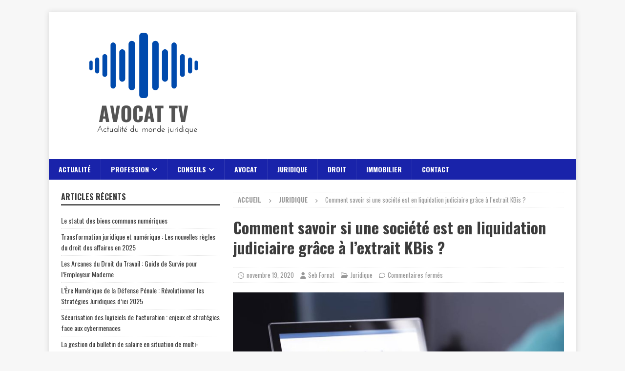

--- FILE ---
content_type: text/html; charset=UTF-8
request_url: https://avocat-tv.com/comment-savoir-si-une-societe-est-en-liquidation-judiciaire-grace-a-lextrait-kbis/
body_size: 12175
content:
<!DOCTYPE html>
<html class="no-js mh-one-sb" lang="fr-FR">
<head>
<meta charset="UTF-8">
<meta name="viewport" content="width=device-width, initial-scale=1.0">
<link rel="profile" href="http://gmpg.org/xfn/11" />
<title>Comment savoir si une société est en liquidation judiciaire grâce à l&#039;extrait KBis ? - Avocat TV</title>
	<style>img:is([sizes="auto" i], [sizes^="auto," i]) { contain-intrinsic-size: 3000px 1500px }</style>
	<meta name="description" content="SOMMAIREL&#039;extrait KBis qu&#039;est-ce que c&#039;est ?Dans quels cas demander l&#039;extrait KBis d&#039;une entreprise ?Où demander l&#039;extrait KBis ?Certaines démarches administratives sont nécessaires à la création d&#039;une entreprise. Lorsqu&#039;elles sont bien menées, ces formalités aboutissent à l&#039;immatriculation de la société au Registre de Commerce et des Sociétés (RCS) et ainsi à…">
<meta name="robots" content="index, follow, max-snippet:-1, max-image-preview:large, max-video-preview:-1">
<link rel="canonical" href="https://avocat-tv.com/comment-savoir-si-une-societe-est-en-liquidation-judiciaire-grace-a-lextrait-kbis/">
<meta property="og:url" content="https://avocat-tv.com/comment-savoir-si-une-societe-est-en-liquidation-judiciaire-grace-a-lextrait-kbis/">
<meta property="og:site_name" content="Avocat TV">
<meta property="og:locale" content="fr_FR">
<meta property="og:type" content="article">
<meta property="og:title" content="Comment savoir si une société est en liquidation judiciaire grâce à l&#039;extrait KBis ? - Avocat TV">
<meta property="og:description" content="SOMMAIREL&#039;extrait KBis qu&#039;est-ce que c&#039;est ?Dans quels cas demander l&#039;extrait KBis d&#039;une entreprise ?Où demander l&#039;extrait KBis ?Certaines démarches administratives sont nécessaires à la création d&#039;une entreprise. Lorsqu&#039;elles sont bien menées, ces formalités aboutissent à l&#039;immatriculation de la société au Registre de Commerce et des Sociétés (RCS) et ainsi à…">
<meta property="og:image" content="https://avocat-tv.com/wp-content/uploads/2020/11/visu-liquidation-judiciaire.jpg">
<meta property="og:image:secure_url" content="https://avocat-tv.com/wp-content/uploads/2020/11/visu-liquidation-judiciaire.jpg">
<meta property="og:image:width" content="1200">
<meta property="og:image:height" content="800">
<meta property="fb:pages" content="">
<meta property="fb:admins" content="">
<meta property="fb:app_id" content="">
<meta name="twitter:card" content="summary">
<meta name="twitter:title" content="Comment savoir si une société est en liquidation judiciaire grâce à l&#039;extrait KBis ? - Avocat TV">
<meta name="twitter:description" content="SOMMAIREL&#039;extrait KBis qu&#039;est-ce que c&#039;est ?Dans quels cas demander l&#039;extrait KBis d&#039;une entreprise ?Où demander l&#039;extrait KBis ?Certaines démarches administratives sont nécessaires à la création d&#039;une entreprise. Lorsqu&#039;elles sont bien menées, ces formalités aboutissent à l&#039;immatriculation de la société au Registre de Commerce et des Sociétés (RCS) et ainsi à…">
<meta name="twitter:image" content="https://avocat-tv.com/wp-content/uploads/2020/11/visu-liquidation-judiciaire-1024x683.jpg">
<link rel='dns-prefetch' href='//fonts.googleapis.com' />
<link rel="alternate" type="application/rss+xml" title="Avocat TV &raquo; Flux" href="https://avocat-tv.com/feed/" />
<link rel="alternate" type="application/rss+xml" title="Avocat TV &raquo; Flux des commentaires" href="https://avocat-tv.com/comments/feed/" />
<script type="text/javascript">
/* <![CDATA[ */
window._wpemojiSettings = {"baseUrl":"https:\/\/s.w.org\/images\/core\/emoji\/16.0.1\/72x72\/","ext":".png","svgUrl":"https:\/\/s.w.org\/images\/core\/emoji\/16.0.1\/svg\/","svgExt":".svg","source":{"concatemoji":"https:\/\/avocat-tv.com\/wp-includes\/js\/wp-emoji-release.min.js?ver=6.8.3"}};
/*! This file is auto-generated */
!function(s,n){var o,i,e;function c(e){try{var t={supportTests:e,timestamp:(new Date).valueOf()};sessionStorage.setItem(o,JSON.stringify(t))}catch(e){}}function p(e,t,n){e.clearRect(0,0,e.canvas.width,e.canvas.height),e.fillText(t,0,0);var t=new Uint32Array(e.getImageData(0,0,e.canvas.width,e.canvas.height).data),a=(e.clearRect(0,0,e.canvas.width,e.canvas.height),e.fillText(n,0,0),new Uint32Array(e.getImageData(0,0,e.canvas.width,e.canvas.height).data));return t.every(function(e,t){return e===a[t]})}function u(e,t){e.clearRect(0,0,e.canvas.width,e.canvas.height),e.fillText(t,0,0);for(var n=e.getImageData(16,16,1,1),a=0;a<n.data.length;a++)if(0!==n.data[a])return!1;return!0}function f(e,t,n,a){switch(t){case"flag":return n(e,"\ud83c\udff3\ufe0f\u200d\u26a7\ufe0f","\ud83c\udff3\ufe0f\u200b\u26a7\ufe0f")?!1:!n(e,"\ud83c\udde8\ud83c\uddf6","\ud83c\udde8\u200b\ud83c\uddf6")&&!n(e,"\ud83c\udff4\udb40\udc67\udb40\udc62\udb40\udc65\udb40\udc6e\udb40\udc67\udb40\udc7f","\ud83c\udff4\u200b\udb40\udc67\u200b\udb40\udc62\u200b\udb40\udc65\u200b\udb40\udc6e\u200b\udb40\udc67\u200b\udb40\udc7f");case"emoji":return!a(e,"\ud83e\udedf")}return!1}function g(e,t,n,a){var r="undefined"!=typeof WorkerGlobalScope&&self instanceof WorkerGlobalScope?new OffscreenCanvas(300,150):s.createElement("canvas"),o=r.getContext("2d",{willReadFrequently:!0}),i=(o.textBaseline="top",o.font="600 32px Arial",{});return e.forEach(function(e){i[e]=t(o,e,n,a)}),i}function t(e){var t=s.createElement("script");t.src=e,t.defer=!0,s.head.appendChild(t)}"undefined"!=typeof Promise&&(o="wpEmojiSettingsSupports",i=["flag","emoji"],n.supports={everything:!0,everythingExceptFlag:!0},e=new Promise(function(e){s.addEventListener("DOMContentLoaded",e,{once:!0})}),new Promise(function(t){var n=function(){try{var e=JSON.parse(sessionStorage.getItem(o));if("object"==typeof e&&"number"==typeof e.timestamp&&(new Date).valueOf()<e.timestamp+604800&&"object"==typeof e.supportTests)return e.supportTests}catch(e){}return null}();if(!n){if("undefined"!=typeof Worker&&"undefined"!=typeof OffscreenCanvas&&"undefined"!=typeof URL&&URL.createObjectURL&&"undefined"!=typeof Blob)try{var e="postMessage("+g.toString()+"("+[JSON.stringify(i),f.toString(),p.toString(),u.toString()].join(",")+"));",a=new Blob([e],{type:"text/javascript"}),r=new Worker(URL.createObjectURL(a),{name:"wpTestEmojiSupports"});return void(r.onmessage=function(e){c(n=e.data),r.terminate(),t(n)})}catch(e){}c(n=g(i,f,p,u))}t(n)}).then(function(e){for(var t in e)n.supports[t]=e[t],n.supports.everything=n.supports.everything&&n.supports[t],"flag"!==t&&(n.supports.everythingExceptFlag=n.supports.everythingExceptFlag&&n.supports[t]);n.supports.everythingExceptFlag=n.supports.everythingExceptFlag&&!n.supports.flag,n.DOMReady=!1,n.readyCallback=function(){n.DOMReady=!0}}).then(function(){return e}).then(function(){var e;n.supports.everything||(n.readyCallback(),(e=n.source||{}).concatemoji?t(e.concatemoji):e.wpemoji&&e.twemoji&&(t(e.twemoji),t(e.wpemoji)))}))}((window,document),window._wpemojiSettings);
/* ]]> */
</script>
<style id='wp-emoji-styles-inline-css' type='text/css'>

	img.wp-smiley, img.emoji {
		display: inline !important;
		border: none !important;
		box-shadow: none !important;
		height: 1em !important;
		width: 1em !important;
		margin: 0 0.07em !important;
		vertical-align: -0.1em !important;
		background: none !important;
		padding: 0 !important;
	}
</style>
<link rel='stylesheet' id='wp-block-library-css' href='https://avocat-tv.com/wp-includes/css/dist/block-library/style.min.css?ver=6.8.3' type='text/css' media='all' />
<style id='classic-theme-styles-inline-css' type='text/css'>
/*! This file is auto-generated */
.wp-block-button__link{color:#fff;background-color:#32373c;border-radius:9999px;box-shadow:none;text-decoration:none;padding:calc(.667em + 2px) calc(1.333em + 2px);font-size:1.125em}.wp-block-file__button{background:#32373c;color:#fff;text-decoration:none}
</style>
<style id='global-styles-inline-css' type='text/css'>
:root{--wp--preset--aspect-ratio--square: 1;--wp--preset--aspect-ratio--4-3: 4/3;--wp--preset--aspect-ratio--3-4: 3/4;--wp--preset--aspect-ratio--3-2: 3/2;--wp--preset--aspect-ratio--2-3: 2/3;--wp--preset--aspect-ratio--16-9: 16/9;--wp--preset--aspect-ratio--9-16: 9/16;--wp--preset--color--black: #000000;--wp--preset--color--cyan-bluish-gray: #abb8c3;--wp--preset--color--white: #ffffff;--wp--preset--color--pale-pink: #f78da7;--wp--preset--color--vivid-red: #cf2e2e;--wp--preset--color--luminous-vivid-orange: #ff6900;--wp--preset--color--luminous-vivid-amber: #fcb900;--wp--preset--color--light-green-cyan: #7bdcb5;--wp--preset--color--vivid-green-cyan: #00d084;--wp--preset--color--pale-cyan-blue: #8ed1fc;--wp--preset--color--vivid-cyan-blue: #0693e3;--wp--preset--color--vivid-purple: #9b51e0;--wp--preset--gradient--vivid-cyan-blue-to-vivid-purple: linear-gradient(135deg,rgba(6,147,227,1) 0%,rgb(155,81,224) 100%);--wp--preset--gradient--light-green-cyan-to-vivid-green-cyan: linear-gradient(135deg,rgb(122,220,180) 0%,rgb(0,208,130) 100%);--wp--preset--gradient--luminous-vivid-amber-to-luminous-vivid-orange: linear-gradient(135deg,rgba(252,185,0,1) 0%,rgba(255,105,0,1) 100%);--wp--preset--gradient--luminous-vivid-orange-to-vivid-red: linear-gradient(135deg,rgba(255,105,0,1) 0%,rgb(207,46,46) 100%);--wp--preset--gradient--very-light-gray-to-cyan-bluish-gray: linear-gradient(135deg,rgb(238,238,238) 0%,rgb(169,184,195) 100%);--wp--preset--gradient--cool-to-warm-spectrum: linear-gradient(135deg,rgb(74,234,220) 0%,rgb(151,120,209) 20%,rgb(207,42,186) 40%,rgb(238,44,130) 60%,rgb(251,105,98) 80%,rgb(254,248,76) 100%);--wp--preset--gradient--blush-light-purple: linear-gradient(135deg,rgb(255,206,236) 0%,rgb(152,150,240) 100%);--wp--preset--gradient--blush-bordeaux: linear-gradient(135deg,rgb(254,205,165) 0%,rgb(254,45,45) 50%,rgb(107,0,62) 100%);--wp--preset--gradient--luminous-dusk: linear-gradient(135deg,rgb(255,203,112) 0%,rgb(199,81,192) 50%,rgb(65,88,208) 100%);--wp--preset--gradient--pale-ocean: linear-gradient(135deg,rgb(255,245,203) 0%,rgb(182,227,212) 50%,rgb(51,167,181) 100%);--wp--preset--gradient--electric-grass: linear-gradient(135deg,rgb(202,248,128) 0%,rgb(113,206,126) 100%);--wp--preset--gradient--midnight: linear-gradient(135deg,rgb(2,3,129) 0%,rgb(40,116,252) 100%);--wp--preset--font-size--small: 13px;--wp--preset--font-size--medium: 20px;--wp--preset--font-size--large: 36px;--wp--preset--font-size--x-large: 42px;--wp--preset--spacing--20: 0.44rem;--wp--preset--spacing--30: 0.67rem;--wp--preset--spacing--40: 1rem;--wp--preset--spacing--50: 1.5rem;--wp--preset--spacing--60: 2.25rem;--wp--preset--spacing--70: 3.38rem;--wp--preset--spacing--80: 5.06rem;--wp--preset--shadow--natural: 6px 6px 9px rgba(0, 0, 0, 0.2);--wp--preset--shadow--deep: 12px 12px 50px rgba(0, 0, 0, 0.4);--wp--preset--shadow--sharp: 6px 6px 0px rgba(0, 0, 0, 0.2);--wp--preset--shadow--outlined: 6px 6px 0px -3px rgba(255, 255, 255, 1), 6px 6px rgba(0, 0, 0, 1);--wp--preset--shadow--crisp: 6px 6px 0px rgba(0, 0, 0, 1);}:where(.is-layout-flex){gap: 0.5em;}:where(.is-layout-grid){gap: 0.5em;}body .is-layout-flex{display: flex;}.is-layout-flex{flex-wrap: wrap;align-items: center;}.is-layout-flex > :is(*, div){margin: 0;}body .is-layout-grid{display: grid;}.is-layout-grid > :is(*, div){margin: 0;}:where(.wp-block-columns.is-layout-flex){gap: 2em;}:where(.wp-block-columns.is-layout-grid){gap: 2em;}:where(.wp-block-post-template.is-layout-flex){gap: 1.25em;}:where(.wp-block-post-template.is-layout-grid){gap: 1.25em;}.has-black-color{color: var(--wp--preset--color--black) !important;}.has-cyan-bluish-gray-color{color: var(--wp--preset--color--cyan-bluish-gray) !important;}.has-white-color{color: var(--wp--preset--color--white) !important;}.has-pale-pink-color{color: var(--wp--preset--color--pale-pink) !important;}.has-vivid-red-color{color: var(--wp--preset--color--vivid-red) !important;}.has-luminous-vivid-orange-color{color: var(--wp--preset--color--luminous-vivid-orange) !important;}.has-luminous-vivid-amber-color{color: var(--wp--preset--color--luminous-vivid-amber) !important;}.has-light-green-cyan-color{color: var(--wp--preset--color--light-green-cyan) !important;}.has-vivid-green-cyan-color{color: var(--wp--preset--color--vivid-green-cyan) !important;}.has-pale-cyan-blue-color{color: var(--wp--preset--color--pale-cyan-blue) !important;}.has-vivid-cyan-blue-color{color: var(--wp--preset--color--vivid-cyan-blue) !important;}.has-vivid-purple-color{color: var(--wp--preset--color--vivid-purple) !important;}.has-black-background-color{background-color: var(--wp--preset--color--black) !important;}.has-cyan-bluish-gray-background-color{background-color: var(--wp--preset--color--cyan-bluish-gray) !important;}.has-white-background-color{background-color: var(--wp--preset--color--white) !important;}.has-pale-pink-background-color{background-color: var(--wp--preset--color--pale-pink) !important;}.has-vivid-red-background-color{background-color: var(--wp--preset--color--vivid-red) !important;}.has-luminous-vivid-orange-background-color{background-color: var(--wp--preset--color--luminous-vivid-orange) !important;}.has-luminous-vivid-amber-background-color{background-color: var(--wp--preset--color--luminous-vivid-amber) !important;}.has-light-green-cyan-background-color{background-color: var(--wp--preset--color--light-green-cyan) !important;}.has-vivid-green-cyan-background-color{background-color: var(--wp--preset--color--vivid-green-cyan) !important;}.has-pale-cyan-blue-background-color{background-color: var(--wp--preset--color--pale-cyan-blue) !important;}.has-vivid-cyan-blue-background-color{background-color: var(--wp--preset--color--vivid-cyan-blue) !important;}.has-vivid-purple-background-color{background-color: var(--wp--preset--color--vivid-purple) !important;}.has-black-border-color{border-color: var(--wp--preset--color--black) !important;}.has-cyan-bluish-gray-border-color{border-color: var(--wp--preset--color--cyan-bluish-gray) !important;}.has-white-border-color{border-color: var(--wp--preset--color--white) !important;}.has-pale-pink-border-color{border-color: var(--wp--preset--color--pale-pink) !important;}.has-vivid-red-border-color{border-color: var(--wp--preset--color--vivid-red) !important;}.has-luminous-vivid-orange-border-color{border-color: var(--wp--preset--color--luminous-vivid-orange) !important;}.has-luminous-vivid-amber-border-color{border-color: var(--wp--preset--color--luminous-vivid-amber) !important;}.has-light-green-cyan-border-color{border-color: var(--wp--preset--color--light-green-cyan) !important;}.has-vivid-green-cyan-border-color{border-color: var(--wp--preset--color--vivid-green-cyan) !important;}.has-pale-cyan-blue-border-color{border-color: var(--wp--preset--color--pale-cyan-blue) !important;}.has-vivid-cyan-blue-border-color{border-color: var(--wp--preset--color--vivid-cyan-blue) !important;}.has-vivid-purple-border-color{border-color: var(--wp--preset--color--vivid-purple) !important;}.has-vivid-cyan-blue-to-vivid-purple-gradient-background{background: var(--wp--preset--gradient--vivid-cyan-blue-to-vivid-purple) !important;}.has-light-green-cyan-to-vivid-green-cyan-gradient-background{background: var(--wp--preset--gradient--light-green-cyan-to-vivid-green-cyan) !important;}.has-luminous-vivid-amber-to-luminous-vivid-orange-gradient-background{background: var(--wp--preset--gradient--luminous-vivid-amber-to-luminous-vivid-orange) !important;}.has-luminous-vivid-orange-to-vivid-red-gradient-background{background: var(--wp--preset--gradient--luminous-vivid-orange-to-vivid-red) !important;}.has-very-light-gray-to-cyan-bluish-gray-gradient-background{background: var(--wp--preset--gradient--very-light-gray-to-cyan-bluish-gray) !important;}.has-cool-to-warm-spectrum-gradient-background{background: var(--wp--preset--gradient--cool-to-warm-spectrum) !important;}.has-blush-light-purple-gradient-background{background: var(--wp--preset--gradient--blush-light-purple) !important;}.has-blush-bordeaux-gradient-background{background: var(--wp--preset--gradient--blush-bordeaux) !important;}.has-luminous-dusk-gradient-background{background: var(--wp--preset--gradient--luminous-dusk) !important;}.has-pale-ocean-gradient-background{background: var(--wp--preset--gradient--pale-ocean) !important;}.has-electric-grass-gradient-background{background: var(--wp--preset--gradient--electric-grass) !important;}.has-midnight-gradient-background{background: var(--wp--preset--gradient--midnight) !important;}.has-small-font-size{font-size: var(--wp--preset--font-size--small) !important;}.has-medium-font-size{font-size: var(--wp--preset--font-size--medium) !important;}.has-large-font-size{font-size: var(--wp--preset--font-size--large) !important;}.has-x-large-font-size{font-size: var(--wp--preset--font-size--x-large) !important;}
:where(.wp-block-post-template.is-layout-flex){gap: 1.25em;}:where(.wp-block-post-template.is-layout-grid){gap: 1.25em;}
:where(.wp-block-columns.is-layout-flex){gap: 2em;}:where(.wp-block-columns.is-layout-grid){gap: 2em;}
:root :where(.wp-block-pullquote){font-size: 1.5em;line-height: 1.6;}
</style>
<link rel='stylesheet' id='ez-toc-css' href='https://avocat-tv.com/wp-content/plugins/easy-table-of-contents/assets/css/screen.min.css?ver=2.0.76' type='text/css' media='all' />
<style id='ez-toc-inline-css' type='text/css'>
div#ez-toc-container .ez-toc-title {font-size: 120%;}div#ez-toc-container .ez-toc-title {font-weight: 500;}div#ez-toc-container ul li , div#ez-toc-container ul li a {font-size: 95%;}div#ez-toc-container ul li , div#ez-toc-container ul li a {font-weight: 500;}div#ez-toc-container nav ul ul li {font-size: 90%;}
.ez-toc-container-direction {direction: ltr;}.ez-toc-counter ul{counter-reset: item ;}.ez-toc-counter nav ul li a::before {content: counters(item, '.', decimal) '. ';display: inline-block;counter-increment: item;flex-grow: 0;flex-shrink: 0;margin-right: .2em; float: left; }.ez-toc-widget-direction {direction: ltr;}.ez-toc-widget-container ul{counter-reset: item ;}.ez-toc-widget-container nav ul li a::before {content: counters(item, '.', decimal) '. ';display: inline-block;counter-increment: item;flex-grow: 0;flex-shrink: 0;margin-right: .2em; float: left; }
</style>
<link rel='stylesheet' id='mh-google-fonts-css' href='https://fonts.googleapis.com/css?family=Oswald:300,400,400italic,600,700' type='text/css' media='all' />
<link rel='stylesheet' id='mh-font-awesome-css' href='https://avocat-tv.com/wp-content/themes/mh-magazine/includes/core/assets/css/font-awesome.min.css' type='text/css' media='all' />
<link rel='stylesheet' id='mh-magazine-css' href='https://avocat-tv.com/wp-content/themes/mh-magazine/style.css?ver=5.0.4' type='text/css' media='all' />
<script type="text/javascript" src="https://avocat-tv.com/wp-includes/js/jquery/jquery.min.js?ver=3.7.1" id="jquery-core-js"></script>
<script type="text/javascript" src="https://avocat-tv.com/wp-includes/js/jquery/jquery-migrate.min.js?ver=3.4.1" id="jquery-migrate-js"></script>
<script type="text/javascript" id="mh-scripts-js-extra">
/* <![CDATA[ */
var mh = {"text":{"toggle_menu":"Toggle Menu"}};
/* ]]> */
</script>
<script type="text/javascript" src="https://avocat-tv.com/wp-content/themes/mh-magazine/includes/core/assets/js/scripts.js?ver=5.0.4" id="mh-scripts-js"></script>
<link rel="https://api.w.org/" href="https://avocat-tv.com/wp-json/" /><link rel="alternate" title="JSON" type="application/json" href="https://avocat-tv.com/wp-json/wp/v2/posts/439" /><link rel="EditURI" type="application/rsd+xml" title="RSD" href="https://avocat-tv.com/xmlrpc.php?rsd" />
<meta name="generator" content="WordPress 6.8.3" />
<link rel='shortlink' href='https://avocat-tv.com/?p=439' />
<link rel="alternate" title="oEmbed (JSON)" type="application/json+oembed" href="https://avocat-tv.com/wp-json/oembed/1.0/embed?url=https%3A%2F%2Favocat-tv.com%2Fcomment-savoir-si-une-societe-est-en-liquidation-judiciaire-grace-a-lextrait-kbis%2F" />
<link rel="alternate" title="oEmbed (XML)" type="text/xml+oembed" href="https://avocat-tv.com/wp-json/oembed/1.0/embed?url=https%3A%2F%2Favocat-tv.com%2Fcomment-savoir-si-une-societe-est-en-liquidation-judiciaire-grace-a-lextrait-kbis%2F&#038;format=xml" />
<!--[if lt IE 9]>
<script src="https://avocat-tv.com/wp-content/themes/mh-magazine/js/css3-mediaqueries.js"></script>
<![endif]-->
<!--[if lt IE 9]>
<script src="https://avocat-tv.com/wp-content/themes/mh-magazine/js/css3-mediaqueries.js"></script>
<![endif]-->
<style type="text/css">
.mh-navigation li:hover, .mh-navigation ul li:hover > ul, .mh-main-nav-wrap, .mh-main-nav, .mh-social-nav li a:hover, .entry-tags li, .mh-slider-caption, .mh-widget-layout8 .mh-widget-title .mh-footer-widget-title-inner, .mh-widget-col-1 .mh-slider-caption, .mh-widget-col-1 .mh-posts-lineup-caption, .mh-carousel-layout1, .mh-spotlight-widget, .mh-social-widget li a, .mh-author-bio-widget, .mh-footer-widget .mh-tab-comment-excerpt, .mh-nip-item:hover .mh-nip-overlay, .mh-widget .tagcloud a, .mh-footer-widget .tagcloud a, .mh-footer, .mh-copyright-wrap, input[type=submit]:hover, #infinite-handle span:hover { background: #1923aa; }
.mh-extra-nav-bg { background: rgba(25, 35, 170, 0.2); }
.mh-slider-caption, .mh-posts-stacked-title, .mh-posts-lineup-caption { background: #1923aa; background: rgba(25, 35, 170, 0.8); }
@media screen and (max-width: 900px) { #mh-mobile .mh-slider-caption, #mh-mobile .mh-posts-lineup-caption { background: rgba(25, 35, 170, 1); } }
.slicknav_menu, .slicknav_nav ul, #mh-mobile .mh-footer-widget .mh-posts-stacked-overlay { border-color: #1923aa; }
.mh-copyright, .mh-copyright a { color: #fff; }
.mh-widget-layout4 .mh-widget-title { background: #5e5e5e; background: rgba(94, 94, 94, 0.6); }
.mh-preheader, .mh-wide-layout .mh-subheader, .mh-ticker-title, .mh-main-nav li:hover, .mh-footer-nav, .slicknav_menu, .slicknav_btn, .slicknav_nav .slicknav_item:hover, .slicknav_nav a:hover, .mh-back-to-top, .mh-subheading, .entry-tags .fa, .entry-tags li:hover, .mh-widget-layout2 .mh-widget-title, .mh-widget-layout4 .mh-widget-title-inner, .mh-widget-layout4 .mh-footer-widget-title, .mh-widget-layout5 .mh-widget-title-inner, .mh-widget-layout6 .mh-widget-title, #mh-mobile .flex-control-paging li a.flex-active, .mh-image-caption, .mh-carousel-layout1 .mh-carousel-caption, .mh-tab-button.active, .mh-tab-button.active:hover, .mh-footer-widget .mh-tab-button.active, .mh-social-widget li:hover a, .mh-footer-widget .mh-social-widget li a, .mh-footer-widget .mh-author-bio-widget, .tagcloud a:hover, .mh-widget .tagcloud a:hover, .mh-footer-widget .tagcloud a:hover, .mh-posts-stacked-item .mh-meta, .page-numbers:hover, .mh-loop-pagination .current, .mh-comments-pagination .current, .pagelink, a:hover .pagelink, input[type=submit], #infinite-handle span { background: #5e5e5e; }
.mh-main-nav-wrap .slicknav_nav ul, blockquote, .mh-widget-layout1 .mh-widget-title, .mh-widget-layout3 .mh-widget-title, .mh-widget-layout5 .mh-widget-title, .mh-widget-layout8 .mh-widget-title:after, #mh-mobile .mh-slider-caption, .mh-carousel-layout1, .mh-spotlight-widget, .mh-author-bio-widget, .mh-author-bio-title, .mh-author-bio-image-frame, .mh-video-widget, .mh-tab-buttons, textarea:hover, input[type=text]:hover, input[type=email]:hover, input[type=tel]:hover, input[type=url]:hover { border-color: #5e5e5e; }
.mh-header-tagline, .mh-dropcap, .mh-carousel-layout1 .flex-direction-nav a, .mh-carousel-layout2 .mh-carousel-caption, .mh-posts-digest-small-category, .mh-posts-lineup-more, .bypostauthor .fn:after, .mh-comment-list .comment-reply-link:before, #respond #cancel-comment-reply-link:before { color: #5e5e5e; }
body, a, blockquote, blockquote cite, .post .entry-title, .page-title, .entry-content h1, .entry-content h2, .entry-content h3, .entry-content h4, .entry-content h5, .entry-content h6, .wp-caption-text, .wp-block-image figcaption, .wp-block-audio figcaption, #respond .comment-reply-title, #respond #cancel-comment-reply-link, #respond .logged-in-as a, .mh-ping-list .mh-ping-item a, .mh-widget-layout1 .mh-widget-title, .mh-widget-layout7 .mh-widget-title, .mh-widget-layout8 .mh-widget-title, .mh-slider-layout4 .mh-slider-caption, .mh-slider-layout4 .mh-slider-caption a, .mh-slider-layout4 .mh-slider-caption a:hover { color: #3d3d3d; }
</style>
<style type="text/css">
h1, h2, h3, h4, h5, h6, .mh-custom-posts-small-title { font-family: "Oswald", sans-serif; }
body { font-family: "Oswald", sans-serif; }
</style>
<link rel="icon" href="https://avocat-tv.com/wp-content/uploads/2021/03/cropped-logo-tv-1-32x32.png" sizes="32x32" />
<link rel="icon" href="https://avocat-tv.com/wp-content/uploads/2021/03/cropped-logo-tv-1-192x192.png" sizes="192x192" />
<link rel="apple-touch-icon" href="https://avocat-tv.com/wp-content/uploads/2021/03/cropped-logo-tv-1-180x180.png" />
<meta name="msapplication-TileImage" content="https://avocat-tv.com/wp-content/uploads/2021/03/cropped-logo-tv-1-270x270.png" />
</head>
<body id="mh-mobile" class="wp-singular post-template-default single single-post postid-439 single-format-standard wp-custom-logo wp-theme-mh-magazine mh-boxed-layout mh-left-sb mh-loop-layout1 mh-widget-layout1" itemscope="itemscope" itemtype="https://schema.org/WebPage">
<div class="mh-container mh-container-outer">
<div class="mh-header-nav-mobile clearfix"></div>
<header class="mh-header" itemscope="itemscope" itemtype="https://schema.org/WPHeader">
	<div class="mh-container mh-container-inner clearfix">
	   <div class="mh-custom-header clearfix">
<div class="mh-header-columns mh-row clearfix">
<div class="mh-col-1-1 mh-site-identity">
<div class="mh-site-logo" role="banner" itemscope="itemscope" itemtype="https://schema.org/Brand">
<a href="https://avocat-tv.com/" class="custom-logo-link" rel="home"><img width="341" height="261" src="https://avocat-tv.com/wp-content/uploads/2021/03/cropped-logo-tv-1-1.png" class="custom-logo" alt="Avocat TV" decoding="async" fetchpriority="high" srcset="https://avocat-tv.com/wp-content/uploads/2021/03/cropped-logo-tv-1-1.png 341w, https://avocat-tv.com/wp-content/uploads/2021/03/cropped-logo-tv-1-1-300x230.png 300w, https://avocat-tv.com/wp-content/uploads/2021/03/cropped-logo-tv-1-1-80x60.png 80w" sizes="(max-width: 341px) 100vw, 341px" /></a></div>
</div>
</div>
</div>
	</div>
	<div class="mh-main-nav-wrap">
		<nav class="mh-navigation mh-main-nav mh-container mh-container-inner clearfix" itemscope="itemscope" itemtype="https://schema.org/SiteNavigationElement">
			<div class="menu-menu-principal-container"><ul id="menu-menu-principal" class="menu"><li id="menu-item-1064" class="menu-item menu-item-type-taxonomy menu-item-object-category menu-item-1064"><a href="https://avocat-tv.com/category/actualite/">Actualité</a></li>
<li id="menu-item-55" class="menu-item menu-item-type-taxonomy menu-item-object-category menu-item-has-children menu-item-55"><a href="https://avocat-tv.com/category/profession/">Profession</a>
<ul class="sub-menu">
	<li id="menu-item-1065" class="menu-item menu-item-type-taxonomy menu-item-object-category menu-item-1065"><a href="https://avocat-tv.com/category/huissier/">Huissier</a></li>
	<li id="menu-item-1066" class="menu-item menu-item-type-taxonomy menu-item-object-category menu-item-1066"><a href="https://avocat-tv.com/category/juriste/">Juriste</a></li>
</ul>
</li>
<li id="menu-item-87" class="menu-item menu-item-type-taxonomy menu-item-object-category menu-item-has-children menu-item-87"><a href="https://avocat-tv.com/category/conseils/">Conseils</a>
<ul class="sub-menu">
	<li id="menu-item-47" class="menu-item menu-item-type-taxonomy menu-item-object-category menu-item-47"><a href="https://avocat-tv.com/category/management/">Management</a></li>
	<li id="menu-item-46" class="menu-item menu-item-type-taxonomy menu-item-object-category menu-item-46"><a href="https://avocat-tv.com/category/communication/">Communication</a></li>
</ul>
</li>
<li id="menu-item-476" class="menu-item menu-item-type-taxonomy menu-item-object-category menu-item-476"><a href="https://avocat-tv.com/category/avocat/">Avocat</a></li>
<li id="menu-item-477" class="menu-item menu-item-type-taxonomy menu-item-object-category current-post-ancestor current-menu-parent current-post-parent menu-item-477"><a href="https://avocat-tv.com/category/juridique/">Juridique</a></li>
<li id="menu-item-478" class="menu-item menu-item-type-taxonomy menu-item-object-category menu-item-478"><a href="https://avocat-tv.com/category/droit/">Droit</a></li>
<li id="menu-item-1067" class="menu-item menu-item-type-taxonomy menu-item-object-category menu-item-1067"><a href="https://avocat-tv.com/category/immobilier/">Immobilier</a></li>
<li id="menu-item-2714" class="menu-item menu-item-type-post_type menu-item-object-page menu-item-2714"><a href="https://avocat-tv.com/contact/">Contact</a></li>
</ul></div>		</nav>
	</div>
	</header>
<div class="mh-wrapper clearfix">
	<div class="mh-main clearfix">
		<div id="main-content" class="mh-content" role="main" itemprop="mainContentOfPage"><nav class="mh-breadcrumb" itemscope itemtype="https://schema.org/BreadcrumbList"><span itemprop="itemListElement" itemscope itemtype="https://schema.org/ListItem"><a href="https://avocat-tv.com" title="Accueil" itemprop="item"><span itemprop="name">Accueil</span></a><meta itemprop="position" content="1" /></span><span class="mh-breadcrumb-delimiter"><i class="fa fa-angle-right"></i></span><span itemprop="itemListElement" itemscope itemtype="https://schema.org/ListItem"><a href="https://avocat-tv.com/category/juridique/" itemprop="item" title="Juridique"><span itemprop="name">Juridique</span></a><meta itemprop="position" content="2" /></span><span class="mh-breadcrumb-delimiter"><i class="fa fa-angle-right"></i></span>Comment savoir si une société est en liquidation judiciaire grâce à l&rsquo;extrait KBis ?</nav>
<article id="post-439" class="post-439 post type-post status-publish format-standard has-post-thumbnail hentry category-juridique">
	<header class="entry-header clearfix"><h1 class="entry-title">Comment savoir si une société est en liquidation judiciaire grâce à l&rsquo;extrait KBis ?</h1><div class="mh-meta entry-meta">
<span class="entry-meta-date updated"><i class="far fa-clock"></i><a href="https://avocat-tv.com/2020/11/">novembre 19, 2020</a></span>
<span class="entry-meta-author author vcard"><i class="fa fa-user"></i><a class="fn" href="https://avocat-tv.com/author/1qwerd3324hh/">Seb Fornat</a></span>
<span class="entry-meta-categories"><i class="far fa-folder-open"></i><a href="https://avocat-tv.com/category/juridique/" rel="category tag">Juridique</a></span>
<span class="entry-meta-comments"><i class="far fa-comment"></i><span class="mh-comment-count-link">Commentaires fermés<span class="screen-reader-text"> sur Comment savoir si une société est en liquidation judiciaire grâce à l&rsquo;extrait KBis ?</span></span></span>
</div>
	</header>
		<div class="entry-content clearfix">
<figure class="entry-thumbnail">
<img width="572" height="381" src="https://avocat-tv.com/wp-content/uploads/2020/11/visu-liquidation-judiciaire.jpg" class="attachment-mh-magazine-content size-mh-magazine-content wp-post-image" alt="" title="visu-liquidation-judiciaire.jpg" loading="eager" decoding="async" srcset="https://avocat-tv.com/wp-content/uploads/2020/11/visu-liquidation-judiciaire.jpg 1200w, https://avocat-tv.com/wp-content/uploads/2020/11/visu-liquidation-judiciaire-300x200.jpg 300w, https://avocat-tv.com/wp-content/uploads/2020/11/visu-liquidation-judiciaire-1024x683.jpg 1024w, https://avocat-tv.com/wp-content/uploads/2020/11/visu-liquidation-judiciaire-768x512.jpg 768w, https://avocat-tv.com/wp-content/uploads/2020/11/visu-liquidation-judiciaire-370x247.jpg 370w, https://avocat-tv.com/wp-content/uploads/2020/11/visu-liquidation-judiciaire-270x180.jpg 270w, https://avocat-tv.com/wp-content/uploads/2020/11/visu-liquidation-judiciaire-570x380.jpg 570w, https://avocat-tv.com/wp-content/uploads/2020/11/visu-liquidation-judiciaire-770x513.jpg 770w, https://avocat-tv.com/wp-content/uploads/2020/11/visu-liquidation-judiciaire-1170x780.jpg 1170w, https://avocat-tv.com/wp-content/uploads/2020/11/visu-liquidation-judiciaire-870x580.jpg 870w" sizes="(max-width: 572px) 100vw, 572px" />
</figure>
<div class="mh-social-top">
<div class="mh-share-buttons clearfix">
	<a class="mh-facebook" href="#" onclick="window.open('https://www.facebook.com/sharer.php?u=https%3A%2F%2Favocat-tv.com%2Fcomment-savoir-si-une-societe-est-en-liquidation-judiciaire-grace-a-lextrait-kbis%2F&t=Comment+savoir+si+une+soci%C3%A9t%C3%A9+est+en+liquidation+judiciaire+gr%C3%A2ce+%C3%A0+l%E2%80%99extrait+KBis+%3F', 'facebookShare', 'width=626,height=436'); return false;" title="Partager sur Facebook">
		<span class="mh-share-button"><i class="fab fa-facebook-f"></i></span>
	</a>
	<a class="mh-twitter" href="#" onclick="window.open('https://twitter.com/share?text=Comment+savoir+si+une+soci%C3%A9t%C3%A9+est+en+liquidation+judiciaire+gr%C3%A2ce+%C3%A0+l%E2%80%99extrait+KBis+%3F:&url=https%3A%2F%2Favocat-tv.com%2Fcomment-savoir-si-une-societe-est-en-liquidation-judiciaire-grace-a-lextrait-kbis%2F', 'twitterShare', 'width=626,height=436'); return false;" title="Tweeter cet article">
		<span class="mh-share-button"><i class="fab fa-x-twitter"></i></span>
	</a>
	<a class="mh-linkedin" href="#" onclick="window.open('https://www.linkedin.com/shareArticle?mini=true&url=https%3A%2F%2Favocat-tv.com%2Fcomment-savoir-si-une-societe-est-en-liquidation-judiciaire-grace-a-lextrait-kbis%2F&source=', 'linkedinShare', 'width=626,height=436'); return false;" title="Share on LinkedIn">
		<span class="mh-share-button"><i class="fab fa-linkedin"></i></span>
	</a>
	<a class="mh-pinterest" href="#" onclick="window.open('https://pinterest.com/pin/create/button/?url=https%3A%2F%2Favocat-tv.com%2Fcomment-savoir-si-une-societe-est-en-liquidation-judiciaire-grace-a-lextrait-kbis%2F&media=https://avocat-tv.com/wp-content/uploads/2020/11/visu-liquidation-judiciaire.jpg&description=Comment+savoir+si+une+soci%C3%A9t%C3%A9+est+en+liquidation+judiciaire+gr%C3%A2ce+%C3%A0+l%E2%80%99extrait+KBis+%3F', 'pinterestShare', 'width=750,height=350'); return false;" title="Pin cet article">
		<span class="mh-share-button"><i class="fab fa-pinterest"></i></span>
	</a>
	<a class="mh-email" href="mailto:?subject=Comment%20savoir%20si%20une%20soci%C3%A9t%C3%A9%20est%20en%20liquidation%20judiciaire%20gr%C3%A2ce%20%C3%A0%20l%E2%80%99extrait%20KBis%20%3F&amp;body=https%3A%2F%2Favocat-tv.com%2Fcomment-savoir-si-une-societe-est-en-liquidation-judiciaire-grace-a-lextrait-kbis%2F" title="Send this article to a friend" target="_blank">
		<span class="mh-share-button"><i class="far fa-envelope"></i></span>
	</a>
	<a class="mh-print" href="javascript:window.print()" title="Print this article">
		<span class="mh-share-button"><i class="fas fa-print"></i></span>
	</a>
    <a class="mh-whatsapp" href="#" onclick="window.open('https://api.whatsapp.com/send?phone={phone_number}&text=Comment+savoir+si+une+soci%C3%A9t%C3%A9+est+en+liquidation+judiciaire+gr%C3%A2ce+%C3%A0+l%E2%80%99extrait+KBis+%3F:&url=https%3A%2F%2Favocat-tv.com%2Fcomment-savoir-si-une-societe-est-en-liquidation-judiciaire-grace-a-lextrait-kbis%2F', 'whatsappShare', 'width=626,height=436'); return false;" title="Share on Whatsapp">
        <span class="mh-share-button"><i class="fab fa-whatsapp"></i></span>
    </a>
	<a class="mh-mastodon" href="#" onclick="window.open('https://mastodonshare.com/share?text=Comment+savoir+si+une+soci%C3%A9t%C3%A9+est+en+liquidation+judiciaire+gr%C3%A2ce+%C3%A0+l%E2%80%99extrait+KBis+%3F:&url=https%3A%2F%2Favocat-tv.com%2Fcomment-savoir-si-une-societe-est-en-liquidation-judiciaire-grace-a-lextrait-kbis%2F', 'mustodonShare', 'width=626,height=436'); return false;" title="Share On Mastodon">
		<span class="mh-share-button">
			<img src="https://avocat-tv.com/wp-content/themes/mh-magazine/includes/core/assets/images/mostadon-logo.png" height="25px" width="20px">
		</span>
	</a>
</div></div>
<div id="ez-toc-container" class="ez-toc-v2_0_76 counter-hierarchy ez-toc-counter ez-toc-grey ez-toc-container-direction">
<div class="ez-toc-title-container">
<p class="ez-toc-title" style="cursor:inherit">Contenu de l&#039;article</p>
<span class="ez-toc-title-toggle"><a href="#" class="ez-toc-pull-right ez-toc-btn ez-toc-btn-xs ez-toc-btn-default ez-toc-toggle" aria-label="Toggle Table of Content"><span class="ez-toc-js-icon-con"><span class=""><span class="eztoc-hide" style="display:none;">Toggle</span><span class="ez-toc-icon-toggle-span"><svg style="fill: #999;color:#999" xmlns="http://www.w3.org/2000/svg" class="list-377408" width="20px" height="20px" viewBox="0 0 24 24" fill="none"><path d="M6 6H4v2h2V6zm14 0H8v2h12V6zM4 11h2v2H4v-2zm16 0H8v2h12v-2zM4 16h2v2H4v-2zm16 0H8v2h12v-2z" fill="currentColor"></path></svg><svg style="fill: #999;color:#999" class="arrow-unsorted-368013" xmlns="http://www.w3.org/2000/svg" width="10px" height="10px" viewBox="0 0 24 24" version="1.2" baseProfile="tiny"><path d="M18.2 9.3l-6.2-6.3-6.2 6.3c-.2.2-.3.4-.3.7s.1.5.3.7c.2.2.4.3.7.3h11c.3 0 .5-.1.7-.3.2-.2.3-.5.3-.7s-.1-.5-.3-.7zM5.8 14.7l6.2 6.3 6.2-6.3c.2-.2.3-.5.3-.7s-.1-.5-.3-.7c-.2-.2-.4-.3-.7-.3h-11c-.3 0-.5.1-.7.3-.2.2-.3.5-.3.7s.1.5.3.7z"/></svg></span></span></span></a></span></div>
<nav><ul class='ez-toc-list ez-toc-list-level-1 ' ><li class='ez-toc-page-1 ez-toc-heading-level-2'><a class="ez-toc-link ez-toc-heading-1" href="#Lextrait_KBis_quest-ce_que_cest" >L&rsquo;extrait KBis, qu&rsquo;est-ce que c&rsquo;est ?</a></li><li class='ez-toc-page-1 ez-toc-heading-level-2'><a class="ez-toc-link ez-toc-heading-2" href="#Dans_quels_cas_demander_lextrait_KBis_dune_entreprise" >Dans quels cas demander l&rsquo;extrait KBis d&rsquo;une entreprise ?</a></li><li class='ez-toc-page-1 ez-toc-heading-level-2'><a class="ez-toc-link ez-toc-heading-3" href="#Ou_demander_lextrait_KBis" >Où demander l&rsquo;extrait KBis ?</a></li></ul></nav></div>
<p>SOMMAIRE</p>
<ul>
<li>L&rsquo;extrait KBis qu&rsquo;est-ce que c&rsquo;est ?</li>
<li>Dans quels cas demander l&rsquo;extrait KBis d&rsquo;une entreprise ?</li>
<li>Où demander l&rsquo;extrait KBis ?</li>
</ul>
<p>Certaines démarches administratives sont nécessaires à la création d&rsquo;une entreprise. Lorsqu&rsquo;elles sont bien menées, ces formalités aboutissent à l&rsquo;immatriculation de la société au Registre de Commerce et des Sociétés (RCS) et ainsi à la délivrance de l&rsquo;extrait KBis. Ce document officiel finalise la création officielle de l&rsquo;entreprise.</p>
<h2><span class="ez-toc-section" id="Lextrait_KBis_quest-ce_que_cest"></span>L&rsquo;extrait KBis, qu&rsquo;est-ce que c&rsquo;est ?<span class="ez-toc-section-end"></span></h2>
<p>L&rsquo;<strong>extrait KBis </strong>est considéré comme la<strong> carte d&rsquo;identité de l&rsquo;entreprise</strong>. Il est délivré par le Greffe du tribunal ou en ligne par <a href="https://www.extrait-kbis.net">extrait-kbis.net</a>. Lorsque l&rsquo;immatriculation de la société a été faite au RCS, ce document atteste de l&rsquo;existence juridique de l&rsquo;entreprise et liste les informations essentielles qui lui sont relatives. Accessible à toute personne qui en a besoin,<strong> l&rsquo;extrait KBis n&rsquo;est pas confidentiel</strong>.</p>
<p>Celui-ci est mis à jour à chaque fois que le dirigeant de la société renseigne un évènement important survenu dans la vie de l&rsquo;entreprise. L&rsquo;extrait KBis contient essentiellement les informations suivantes :</p>
<ul>
<li>la dénomination sociale de l&rsquo;entreprise</li>
<li>le type de structure</li>
<li>le numéro et la date d&rsquo;immatriculation</li>
<li>l&rsquo;adresse du siège social</li>
<li>la date de cl&ocirc;ture de l&rsquo;exercice</li>
<li>les informations relatives aux dirigeants et responsables légaux de l&rsquo;entreprise</li>
</ul>
<h2><span class="ez-toc-section" id="Dans_quels_cas_demander_lextrait_KBis_dune_entreprise"></span>Dans quels cas demander l&rsquo;extrait KBis d&rsquo;une entreprise ?<span class="ez-toc-section-end"></span></h2>
<p>En règle générale, la demande de l&rsquo;extrait KBis d&rsquo;une entreprise a pour objectif d&rsquo;obtenir les informations préalablement citées. Cependant, il y a certaines demandes qui cherchent à obtenir d&rsquo;autres informations. Par exemple lorsqu&rsquo;en tant que créancier de l&rsquo;entreprise, vous souhaitez savoir si elle fait l&rsquo;objet d&rsquo;une procédure collective, d&rsquo;une procédure de sauvegarde ou d&rsquo;une liquidation judiciaire à l&rsquo;initiative du tribunal ou d&rsquo;un tiers.</p>
<div style="clear:both; margin-top:0em; margin-bottom:1em;"><a href="https://avocat-tv.com/le-depot-de-brevet-protegez-efficacement-vos-innovations/" target="_blank" rel="dofollow" class="ubfa343d742ee64e4cc0995268133a75e"><!-- INLINE RELATED POSTS 1/3 //--><style> .ubfa343d742ee64e4cc0995268133a75e { padding:0px; margin: 0; padding-top:1em!important; padding-bottom:1em!important; width:100%; display: block; font-weight:bold; background-color:#eaeaea; border:0!important; border-left:4px solid #34495E!important; text-decoration:none; } .ubfa343d742ee64e4cc0995268133a75e:active, .ubfa343d742ee64e4cc0995268133a75e:hover { opacity: 1; transition: opacity 250ms; webkit-transition: opacity 250ms; text-decoration:none; } .ubfa343d742ee64e4cc0995268133a75e { transition: background-color 250ms; webkit-transition: background-color 250ms; opacity: 1; transition: opacity 250ms; webkit-transition: opacity 250ms; } .ubfa343d742ee64e4cc0995268133a75e .ctaText { font-weight:bold; color:#464646; text-decoration:none; font-size: 16px; } .ubfa343d742ee64e4cc0995268133a75e .postTitle { color:#000000; text-decoration: underline!important; font-size: 16px; } .ubfa343d742ee64e4cc0995268133a75e:hover .postTitle { text-decoration: underline!important; } </style><div style="padding-left:1em; padding-right:1em;"><span class="ctaText">A lire également</span>&nbsp; <span class="postTitle">Le dépôt de brevet : protégez efficacement vos innovations</span></div></a></div><p><img decoding="async" style="margin-left: auto;margin-right: auto" src="https://avocat-tv.com/wp-content/uploads/2020/11/liquidation-judiciaire-societe.jpg" alt="Entreprise en liquidation judiciaire" /></p>
<p>La liquidation judiciaire concerne les <strong>entreprises qui se trouvent dans l&rsquo;incapacité de régler leurs dettes et de retrouver leur fonctionnement normal</strong>. Faisant généralement suite à un redressement judiciaire, la liquidation judiciaire met définitivement fin à l&rsquo;activité de l&rsquo;entreprise. Ses biens sont alors vendus afin de régler ses créanciers.</p>
<h2><span class="ez-toc-section" id="Ou_demander_lextrait_KBis"></span>Où demander l&rsquo;extrait KBis ?<span class="ez-toc-section-end"></span></h2>
<p>Pour savoir si l&rsquo;entreprise fait l&rsquo;objet d&rsquo;une liquidation judiciaire, vous devez<strong> faire une demande de son extrait KBis auprès du Greffe</strong> du tribunal de commerce ou du Tribunal de Grande Instance (en absence de tribunal de commerce) de la région où la société a son siège social. C&rsquo;est une procédure simple, libre et accessible à tous.</p>
<p>De même, vous pouvez<strong> faire cette demande d&rsquo;extrait KBis en ligne, via le site intermédiaire Infogreffe.fr qui réalise la démarche à la place du client</strong>. Pour cela, vous devez vous munir du numéro RCS ou de la dénomination sociale de l&rsquo;entreprise dont vous souhaitez connaître la situation vis-à-vis de la loi.</p>
<p>Une fois sur le site, vous n&rsquo;aurez qu&rsquo;à suivre les différentes étapes, cliquez ensuite sur le lien &laquo; extrait KBis &raquo; et renseigner le numéro RCS ou la dénomination sociale de l&rsquo;entreprise. Une fois cette étape passée, vous avez la possibilité de télécharger l&rsquo;extrait KBis, ou de le faire livrer directement à votre adresse par voie postale contre 3,80 euros. L&rsquo;information sur l&rsquo;officialisation ou non d&rsquo;une liquidation judiciaire à l&rsquo;encontre de l&rsquo;entreprise est précisée sur le document, <strong>valable uniquement durant 3 mois</strong>.</p>
<div class="mh-social-bottom">
<div class="mh-share-buttons clearfix">
	<a class="mh-facebook" href="#" onclick="window.open('https://www.facebook.com/sharer.php?u=https%3A%2F%2Favocat-tv.com%2Fcomment-savoir-si-une-societe-est-en-liquidation-judiciaire-grace-a-lextrait-kbis%2F&t=Comment+savoir+si+une+soci%C3%A9t%C3%A9+est+en+liquidation+judiciaire+gr%C3%A2ce+%C3%A0+l%E2%80%99extrait+KBis+%3F', 'facebookShare', 'width=626,height=436'); return false;" title="Partager sur Facebook">
		<span class="mh-share-button"><i class="fab fa-facebook-f"></i></span>
	</a>
	<a class="mh-twitter" href="#" onclick="window.open('https://twitter.com/share?text=Comment+savoir+si+une+soci%C3%A9t%C3%A9+est+en+liquidation+judiciaire+gr%C3%A2ce+%C3%A0+l%E2%80%99extrait+KBis+%3F:&url=https%3A%2F%2Favocat-tv.com%2Fcomment-savoir-si-une-societe-est-en-liquidation-judiciaire-grace-a-lextrait-kbis%2F', 'twitterShare', 'width=626,height=436'); return false;" title="Tweeter cet article">
		<span class="mh-share-button"><i class="fab fa-x-twitter"></i></span>
	</a>
	<a class="mh-linkedin" href="#" onclick="window.open('https://www.linkedin.com/shareArticle?mini=true&url=https%3A%2F%2Favocat-tv.com%2Fcomment-savoir-si-une-societe-est-en-liquidation-judiciaire-grace-a-lextrait-kbis%2F&source=', 'linkedinShare', 'width=626,height=436'); return false;" title="Share on LinkedIn">
		<span class="mh-share-button"><i class="fab fa-linkedin"></i></span>
	</a>
	<a class="mh-pinterest" href="#" onclick="window.open('https://pinterest.com/pin/create/button/?url=https%3A%2F%2Favocat-tv.com%2Fcomment-savoir-si-une-societe-est-en-liquidation-judiciaire-grace-a-lextrait-kbis%2F&media=https://avocat-tv.com/wp-content/uploads/2020/11/visu-liquidation-judiciaire.jpg&description=Comment+savoir+si+une+soci%C3%A9t%C3%A9+est+en+liquidation+judiciaire+gr%C3%A2ce+%C3%A0+l%E2%80%99extrait+KBis+%3F', 'pinterestShare', 'width=750,height=350'); return false;" title="Pin cet article">
		<span class="mh-share-button"><i class="fab fa-pinterest"></i></span>
	</a>
	<a class="mh-email" href="mailto:?subject=Comment%20savoir%20si%20une%20soci%C3%A9t%C3%A9%20est%20en%20liquidation%20judiciaire%20gr%C3%A2ce%20%C3%A0%20l%E2%80%99extrait%20KBis%20%3F&amp;body=https%3A%2F%2Favocat-tv.com%2Fcomment-savoir-si-une-societe-est-en-liquidation-judiciaire-grace-a-lextrait-kbis%2F" title="Send this article to a friend" target="_blank">
		<span class="mh-share-button"><i class="far fa-envelope"></i></span>
	</a>
	<a class="mh-print" href="javascript:window.print()" title="Print this article">
		<span class="mh-share-button"><i class="fas fa-print"></i></span>
	</a>
    <a class="mh-whatsapp" href="#" onclick="window.open('https://api.whatsapp.com/send?phone={phone_number}&text=Comment+savoir+si+une+soci%C3%A9t%C3%A9+est+en+liquidation+judiciaire+gr%C3%A2ce+%C3%A0+l%E2%80%99extrait+KBis+%3F:&url=https%3A%2F%2Favocat-tv.com%2Fcomment-savoir-si-une-societe-est-en-liquidation-judiciaire-grace-a-lextrait-kbis%2F', 'whatsappShare', 'width=626,height=436'); return false;" title="Share on Whatsapp">
        <span class="mh-share-button"><i class="fab fa-whatsapp"></i></span>
    </a>
	<a class="mh-mastodon" href="#" onclick="window.open('https://mastodonshare.com/share?text=Comment+savoir+si+une+soci%C3%A9t%C3%A9+est+en+liquidation+judiciaire+gr%C3%A2ce+%C3%A0+l%E2%80%99extrait+KBis+%3F:&url=https%3A%2F%2Favocat-tv.com%2Fcomment-savoir-si-une-societe-est-en-liquidation-judiciaire-grace-a-lextrait-kbis%2F', 'mustodonShare', 'width=626,height=436'); return false;" title="Share On Mastodon">
		<span class="mh-share-button">
			<img src="https://avocat-tv.com/wp-content/themes/mh-magazine/includes/core/assets/images/mostadon-logo.png" height="25px" width="20px">
		</span>
	</a>
</div></div>
	</div></article><nav class="mh-post-nav mh-row clearfix" itemscope="itemscope" itemtype="https://schema.org/SiteNavigationElement">
<div class="mh-col-1-2 mh-post-nav-item mh-post-nav-prev">
<a href="https://avocat-tv.com/partir-vivre-aux-etats-unis-comment-y-arriver/" rel="prev"><img width="80" height="52" src="https://avocat-tv.com/wp-content/uploads/2020/11/partir-vivre-aux-etats-unis-comment-y-arriver.jpg" class="attachment-mh-magazine-small size-mh-magazine-small wp-post-image" alt="" decoding="async" srcset="https://avocat-tv.com/wp-content/uploads/2020/11/partir-vivre-aux-etats-unis-comment-y-arriver.jpg 1200w, https://avocat-tv.com/wp-content/uploads/2020/11/partir-vivre-aux-etats-unis-comment-y-arriver-300x195.jpg 300w, https://avocat-tv.com/wp-content/uploads/2020/11/partir-vivre-aux-etats-unis-comment-y-arriver-1024x666.jpg 1024w, https://avocat-tv.com/wp-content/uploads/2020/11/partir-vivre-aux-etats-unis-comment-y-arriver-768x500.jpg 768w, https://avocat-tv.com/wp-content/uploads/2020/11/partir-vivre-aux-etats-unis-comment-y-arriver-370x241.jpg 370w, https://avocat-tv.com/wp-content/uploads/2020/11/partir-vivre-aux-etats-unis-comment-y-arriver-270x180.jpg 270w, https://avocat-tv.com/wp-content/uploads/2020/11/partir-vivre-aux-etats-unis-comment-y-arriver-570x371.jpg 570w, https://avocat-tv.com/wp-content/uploads/2020/11/partir-vivre-aux-etats-unis-comment-y-arriver-770x501.jpg 770w, https://avocat-tv.com/wp-content/uploads/2020/11/partir-vivre-aux-etats-unis-comment-y-arriver-1170x761.jpg 1170w, https://avocat-tv.com/wp-content/uploads/2020/11/partir-vivre-aux-etats-unis-comment-y-arriver-891x580.jpg 891w" sizes="(max-width: 80px) 100vw, 80px" /><span>Précédent</span><p>Partir vivre aux Etats-Unis : comment y arriver ?</p></a></div>
<div class="mh-col-1-2 mh-post-nav-item mh-post-nav-next">
<a href="https://avocat-tv.com/rompre-un-pacs-comment-faire/" rel="next"><img width="80" height="53" src="https://avocat-tv.com/wp-content/uploads/2020/11/image-comment-rompre-faire-pacs-un.jpg" class="attachment-mh-magazine-small size-mh-magazine-small wp-post-image" alt="" decoding="async" srcset="https://avocat-tv.com/wp-content/uploads/2020/11/image-comment-rompre-faire-pacs-un.jpg 1200w, https://avocat-tv.com/wp-content/uploads/2020/11/image-comment-rompre-faire-pacs-un-300x200.jpg 300w, https://avocat-tv.com/wp-content/uploads/2020/11/image-comment-rompre-faire-pacs-un-1024x683.jpg 1024w, https://avocat-tv.com/wp-content/uploads/2020/11/image-comment-rompre-faire-pacs-un-768x512.jpg 768w, https://avocat-tv.com/wp-content/uploads/2020/11/image-comment-rompre-faire-pacs-un-370x247.jpg 370w, https://avocat-tv.com/wp-content/uploads/2020/11/image-comment-rompre-faire-pacs-un-270x180.jpg 270w, https://avocat-tv.com/wp-content/uploads/2020/11/image-comment-rompre-faire-pacs-un-570x380.jpg 570w, https://avocat-tv.com/wp-content/uploads/2020/11/image-comment-rompre-faire-pacs-un-770x513.jpg 770w, https://avocat-tv.com/wp-content/uploads/2020/11/image-comment-rompre-faire-pacs-un-1170x780.jpg 1170w, https://avocat-tv.com/wp-content/uploads/2020/11/image-comment-rompre-faire-pacs-un-870x580.jpg 870w" sizes="(max-width: 80px) 100vw, 80px" /><span>Suivant</span><p>Rompre un PACS : comment faire ?</p></a></div>
</nav>
<div id="comments" class="mh-comments-wrap">
</div>
		</div>
			<aside class="mh-widget-col-1 mh-sidebar" itemscope="itemscope" itemtype="https://schema.org/WPSideBar">
		<div id="recent-posts-2" class="mh-widget widget_recent_entries">
		<h4 class="mh-widget-title"><span class="mh-widget-title-inner">Articles récents</span></h4>
		<ul>
											<li>
					<a href="https://avocat-tv.com/le-statut-des-biens-communs-numeriques/">Le statut des biens communs numériques</a>
									</li>
											<li>
					<a href="https://avocat-tv.com/transformation-juridique-et-numerique-les-nouvelles-regles-du-droit-des-affaires-en-2025/">Transformation juridique et numérique : Les nouvelles règles du droit des affaires en 2025</a>
									</li>
											<li>
					<a href="https://avocat-tv.com/les-arcanes-du-droit-du-travail-guide-de-survie-pour-lemployeur-moderne/">Les Arcanes du Droit du Travail : Guide de Survie pour l&rsquo;Employeur Moderne</a>
									</li>
											<li>
					<a href="https://avocat-tv.com/lere-numerique-de-la-defense-penale-revolutionner-les-strategies-juridiques-dici-2025/">L&rsquo;Ère Numérique de la Défense Pénale : Révolutionner les Stratégies Juridiques d&rsquo;ici 2025</a>
									</li>
											<li>
					<a href="https://avocat-tv.com/securisation-des-logiciels-de-facturation-enjeux-et-strategies-face-aux-cybermenaces/">Sécurisation des logiciels de facturation : enjeux et stratégies face aux cybermenaces</a>
									</li>
											<li>
					<a href="https://avocat-tv.com/la-gestion-du-bulletin-de-salaire-en-situation-de-multi-employeurs-cadre-juridique-et-pratiques/">La gestion du bulletin de salaire en situation de multi-employeurs : cadre juridique et pratiques</a>
									</li>
											<li>
					<a href="https://avocat-tv.com/construire-en-2025-normes-et-regulations-a-connaitre/">Construire en 2025 : Normes et Régulations à Connaître</a>
									</li>
											<li>
					<a href="https://avocat-tv.com/la-metamorphose-du-droit-de-la-copropriete-entre-innovation-juridique-et-adaptation-societale/">La Métamorphose du Droit de la Copropriété : Entre Innovation Juridique et Adaptation Sociétale</a>
									</li>
											<li>
					<a href="https://avocat-tv.com/les-droits-des-retraites-dans-les-contrats-dassurance-sante-groupe-guide-complet/">Les droits des retraités dans les contrats d&rsquo;assurance santé groupe : guide complet</a>
									</li>
											<li>
					<a href="https://avocat-tv.com/assurance-pret-immobilier-quels-recours-en-cas-de-refus-de-garanties-equivalentes/">Assurance prêt immobilier : quels recours en cas de refus de garanties équivalentes ?</a>
									</li>
					</ul>

		</div><div id="categories-2" class="mh-widget widget_categories"><h4 class="mh-widget-title"><span class="mh-widget-title-inner">Catégories</span></h4>
			<ul>
					<li class="cat-item cat-item-12"><a href="https://avocat-tv.com/category/actualite/">Actualité</a>
</li>
	<li class="cat-item cat-item-9"><a href="https://avocat-tv.com/category/avocat/">Avocat</a>
</li>
	<li class="cat-item cat-item-4"><a href="https://avocat-tv.com/category/communication/">Communication</a>
</li>
	<li class="cat-item cat-item-8"><a href="https://avocat-tv.com/category/conseils/">Conseils</a>
</li>
	<li class="cat-item cat-item-13"><a href="https://avocat-tv.com/category/droit/">Droit</a>
</li>
	<li class="cat-item cat-item-11"><a href="https://avocat-tv.com/category/huissier/">Huissier</a>
</li>
	<li class="cat-item cat-item-15"><a href="https://avocat-tv.com/category/immobilier/">Immobilier</a>
</li>
	<li class="cat-item cat-item-10"><a href="https://avocat-tv.com/category/juridique/">Juridique</a>
</li>
	<li class="cat-item cat-item-7"><a href="https://avocat-tv.com/category/juriste/">Juriste</a>
</li>
	<li class="cat-item cat-item-5"><a href="https://avocat-tv.com/category/management/">Management</a>
</li>
	<li class="cat-item cat-item-6"><a href="https://avocat-tv.com/category/profession/">Profession</a>
</li>
			</ul>

			</div>	</aside>	</div>
	</div>
<div class="mh-copyright-wrap">
	<div class="mh-container mh-container-inner clearfix">
		<p class="mh-copyright">
			Avocat TV - 2025 - Copyright - Mentions légales		</p>
	</div>
</div>
<a title="Back to Top" href="#" class="mh-back-to-top"><i class="fa fa-chevron-up"></i></a>
</div><!-- .mh-container-outer -->
<script type="speculationrules">
{"prefetch":[{"source":"document","where":{"and":[{"href_matches":"\/*"},{"not":{"href_matches":["\/wp-*.php","\/wp-admin\/*","\/wp-content\/uploads\/*","\/wp-content\/*","\/wp-content\/plugins\/*","\/wp-content\/themes\/mh-magazine\/*","\/*\\?(.+)"]}},{"not":{"selector_matches":"a[rel~=\"nofollow\"]"}},{"not":{"selector_matches":".no-prefetch, .no-prefetch a"}}]},"eagerness":"conservative"}]}
</script>
<a title="Back to Top" href="#" class="mh-back-to-top"><i class="fa fa-chevron-up"></i></a>
<script type="text/javascript" id="ez-toc-scroll-scriptjs-js-extra">
/* <![CDATA[ */
var eztoc_smooth_local = {"scroll_offset":"30","add_request_uri":"","add_self_reference_link":""};
/* ]]> */
</script>
<script type="text/javascript" src="https://avocat-tv.com/wp-content/plugins/easy-table-of-contents/assets/js/smooth_scroll.min.js?ver=2.0.76" id="ez-toc-scroll-scriptjs-js"></script>
<script type="text/javascript" src="https://avocat-tv.com/wp-content/plugins/easy-table-of-contents/vendor/js-cookie/js.cookie.min.js?ver=2.2.1" id="ez-toc-js-cookie-js"></script>
<script type="text/javascript" src="https://avocat-tv.com/wp-content/plugins/easy-table-of-contents/vendor/sticky-kit/jquery.sticky-kit.min.js?ver=1.9.2" id="ez-toc-jquery-sticky-kit-js"></script>
<script type="text/javascript" id="ez-toc-js-js-extra">
/* <![CDATA[ */
var ezTOC = {"smooth_scroll":"1","visibility_hide_by_default":"","scroll_offset":"30","fallbackIcon":"<span class=\"\"><span class=\"eztoc-hide\" style=\"display:none;\">Toggle<\/span><span class=\"ez-toc-icon-toggle-span\"><svg style=\"fill: #999;color:#999\" xmlns=\"http:\/\/www.w3.org\/2000\/svg\" class=\"list-377408\" width=\"20px\" height=\"20px\" viewBox=\"0 0 24 24\" fill=\"none\"><path d=\"M6 6H4v2h2V6zm14 0H8v2h12V6zM4 11h2v2H4v-2zm16 0H8v2h12v-2zM4 16h2v2H4v-2zm16 0H8v2h12v-2z\" fill=\"currentColor\"><\/path><\/svg><svg style=\"fill: #999;color:#999\" class=\"arrow-unsorted-368013\" xmlns=\"http:\/\/www.w3.org\/2000\/svg\" width=\"10px\" height=\"10px\" viewBox=\"0 0 24 24\" version=\"1.2\" baseProfile=\"tiny\"><path d=\"M18.2 9.3l-6.2-6.3-6.2 6.3c-.2.2-.3.4-.3.7s.1.5.3.7c.2.2.4.3.7.3h11c.3 0 .5-.1.7-.3.2-.2.3-.5.3-.7s-.1-.5-.3-.7zM5.8 14.7l6.2 6.3 6.2-6.3c.2-.2.3-.5.3-.7s-.1-.5-.3-.7c-.2-.2-.4-.3-.7-.3h-11c-.3 0-.5.1-.7.3-.2.2-.3.5-.3.7s.1.5.3.7z\"\/><\/svg><\/span><\/span>","chamomile_theme_is_on":""};
/* ]]> */
</script>
<script type="text/javascript" src="https://avocat-tv.com/wp-content/plugins/easy-table-of-contents/assets/js/front.min.js?ver=2.0.76-1756705894" id="ez-toc-js-js"></script>
</body>
</html>